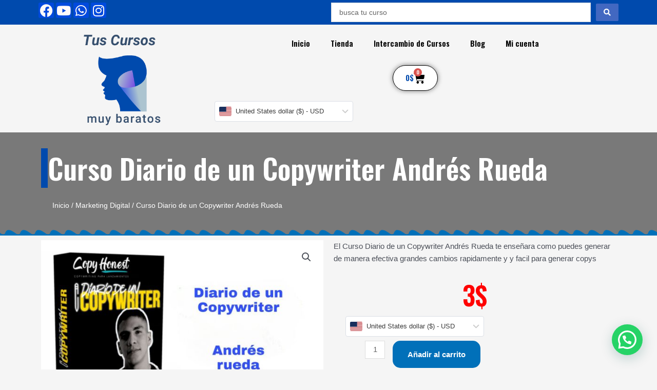

--- FILE ---
content_type: text/css; charset=UTF-8
request_url: https://tuscursosmuybaratos.com/wp-content/uploads/elementor/css/post-11761.css?ver=1734707201
body_size: -257
content:
.elementor-widget-text-editor{color:var( --e-global-color-text );font-family:var( --e-global-typography-text-font-family ), Sans-serif;font-weight:var( --e-global-typography-text-font-weight );}.elementor-widget-text-editor.elementor-drop-cap-view-stacked .elementor-drop-cap{background-color:var( --e-global-color-primary );}.elementor-widget-text-editor.elementor-drop-cap-view-framed .elementor-drop-cap, .elementor-widget-text-editor.elementor-drop-cap-view-default .elementor-drop-cap{color:var( --e-global-color-primary );border-color:var( --e-global-color-primary );}.elementor-widget-button .elementor-button{background-color:var( --e-global-color-accent );font-family:var( --e-global-typography-accent-font-family ), Sans-serif;font-weight:var( --e-global-typography-accent-font-weight );}.elementor-11761 .elementor-element.elementor-element-f4d5640 .elementor-button{background-color:#C53002;}.elementor-11761 .elementor-element.elementor-element-f4d5640 .elementor-button-content-wrapper{flex-direction:row;}.elementor-11761 .elementor-element.elementor-element-7fbf0b8 > .elementor-widget-container{margin:40px 0px 40px 0px;}

--- FILE ---
content_type: text/css; charset=UTF-8
request_url: https://tuscursosmuybaratos.com/wp-content/uploads/elementor/css/post-23790.css?ver=1757057949
body_size: 901
content:
.elementor-23790 .elementor-element.elementor-element-e883dcd:not(.elementor-motion-effects-element-type-background), .elementor-23790 .elementor-element.elementor-element-e883dcd > .elementor-motion-effects-container > .elementor-motion-effects-layer{background-color:#004AAD;}.elementor-23790 .elementor-element.elementor-element-e883dcd{transition:background 0.3s, border 0.3s, border-radius 0.3s, box-shadow 0.3s;}.elementor-23790 .elementor-element.elementor-element-e883dcd > .elementor-background-overlay{transition:background 0.3s, border-radius 0.3s, opacity 0.3s;}.elementor-23790 .elementor-element.elementor-element-4151b63{--grid-template-columns:repeat(0, auto);--grid-column-gap:4px;--grid-row-gap:0px;}.elementor-23790 .elementor-element.elementor-element-4151b63 .elementor-widget-container{text-align:left;}.elementor-23790 .elementor-element.elementor-element-4151b63 .elementor-social-icon{background-color:#004ADD;--icon-padding:0.1em;}.elementor-23790 .elementor-element.elementor-element-4151b63 .elementor-social-icon i{color:#FFFAFA;}.elementor-23790 .elementor-element.elementor-element-4151b63 .elementor-social-icon svg{fill:#FFFAFA;}.elementor-widget-jet-ajax-search .jet-search-title-fields__item-label{font-family:var( --e-global-typography-text-font-family ), Sans-serif;font-weight:var( --e-global-typography-text-font-weight );}.elementor-widget-jet-ajax-search .jet-search-title-fields__item-value{font-family:var( --e-global-typography-text-font-family ), Sans-serif;font-weight:var( --e-global-typography-text-font-weight );}.elementor-widget-jet-ajax-search .jet-search-content-fields__item-label{font-family:var( --e-global-typography-text-font-family ), Sans-serif;font-weight:var( --e-global-typography-text-font-weight );}.elementor-widget-jet-ajax-search .jet-search-content-fields__item-value{font-family:var( --e-global-typography-text-font-family ), Sans-serif;font-weight:var( --e-global-typography-text-font-weight );}.elementor-23790 .elementor-element.elementor-element-185202a .jet-ajax-search__source-results-item_icon svg{width:24px;}.elementor-23790 .elementor-element.elementor-element-185202a .jet-ajax-search__source-results-item_icon{font-size:24px;}.elementor-23790 .elementor-element.elementor-element-185202a .jet-ajax-search__results-area{box-shadow:0px 0px 10px 0px rgba(0,0,0,0.5);}.elementor-bc-flex-widget .elementor-23790 .elementor-element.elementor-element-b9b5737.elementor-column .elementor-widget-wrap{align-items:center;}.elementor-23790 .elementor-element.elementor-element-b9b5737.elementor-column.elementor-element[data-element_type="column"] > .elementor-widget-wrap.elementor-element-populated{align-content:center;align-items:center;}.elementor-widget-theme-site-logo .widget-image-caption{color:var( --e-global-color-text );font-family:var( --e-global-typography-text-font-family ), Sans-serif;font-weight:var( --e-global-typography-text-font-weight );}.elementor-bc-flex-widget .elementor-23790 .elementor-element.elementor-element-1144e32.elementor-column .elementor-widget-wrap{align-items:center;}.elementor-23790 .elementor-element.elementor-element-1144e32.elementor-column.elementor-element[data-element_type="column"] > .elementor-widget-wrap.elementor-element-populated{align-content:center;align-items:center;}.elementor-widget-nav-menu .elementor-nav-menu .elementor-item{font-family:var( --e-global-typography-primary-font-family ), Sans-serif;font-weight:var( --e-global-typography-primary-font-weight );}.elementor-widget-nav-menu .elementor-nav-menu--main .elementor-item{color:var( --e-global-color-text );fill:var( --e-global-color-text );}.elementor-widget-nav-menu .elementor-nav-menu--main .elementor-item:hover,
					.elementor-widget-nav-menu .elementor-nav-menu--main .elementor-item.elementor-item-active,
					.elementor-widget-nav-menu .elementor-nav-menu--main .elementor-item.highlighted,
					.elementor-widget-nav-menu .elementor-nav-menu--main .elementor-item:focus{color:var( --e-global-color-accent );fill:var( --e-global-color-accent );}.elementor-widget-nav-menu .elementor-nav-menu--main:not(.e--pointer-framed) .elementor-item:before,
					.elementor-widget-nav-menu .elementor-nav-menu--main:not(.e--pointer-framed) .elementor-item:after{background-color:var( --e-global-color-accent );}.elementor-widget-nav-menu .e--pointer-framed .elementor-item:before,
					.elementor-widget-nav-menu .e--pointer-framed .elementor-item:after{border-color:var( --e-global-color-accent );}.elementor-widget-nav-menu{--e-nav-menu-divider-color:var( --e-global-color-text );}.elementor-widget-nav-menu .elementor-nav-menu--dropdown .elementor-item, .elementor-widget-nav-menu .elementor-nav-menu--dropdown  .elementor-sub-item{font-family:var( --e-global-typography-accent-font-family ), Sans-serif;font-weight:var( --e-global-typography-accent-font-weight );}.elementor-23790 .elementor-element.elementor-element-129f487 .elementor-menu-toggle{margin:0 auto;}.elementor-widget-woocommerce-menu-cart .elementor-menu-cart__toggle .elementor-button{font-family:var( --e-global-typography-primary-font-family ), Sans-serif;font-weight:var( --e-global-typography-primary-font-weight );}.elementor-widget-woocommerce-menu-cart .elementor-menu-cart__product-name a{font-family:var( --e-global-typography-primary-font-family ), Sans-serif;font-weight:var( --e-global-typography-primary-font-weight );}.elementor-widget-woocommerce-menu-cart .elementor-menu-cart__product-price{font-family:var( --e-global-typography-primary-font-family ), Sans-serif;font-weight:var( --e-global-typography-primary-font-weight );}.elementor-widget-woocommerce-menu-cart .elementor-menu-cart__footer-buttons .elementor-button{font-family:var( --e-global-typography-primary-font-family ), Sans-serif;font-weight:var( --e-global-typography-primary-font-weight );}.elementor-widget-woocommerce-menu-cart .elementor-menu-cart__footer-buttons a.elementor-button--view-cart{font-family:var( --e-global-typography-primary-font-family ), Sans-serif;font-weight:var( --e-global-typography-primary-font-weight );}.elementor-widget-woocommerce-menu-cart .elementor-menu-cart__footer-buttons a.elementor-button--checkout{font-family:var( --e-global-typography-primary-font-family ), Sans-serif;font-weight:var( --e-global-typography-primary-font-weight );}.elementor-widget-woocommerce-menu-cart .woocommerce-mini-cart__empty-message{font-family:var( --e-global-typography-primary-font-family ), Sans-serif;font-weight:var( --e-global-typography-primary-font-weight );}.elementor-23790 .elementor-element.elementor-element-8345830{--main-alignment:center;--divider-style:solid;--subtotal-divider-style:solid;--elementor-remove-from-cart-button:none;--remove-from-cart-button:block;--toggle-button-text-color:var( --e-global-color-primary );--toggle-button-icon-color:#000000;--toggle-button-background-color:#FFFFFF;--toggle-button-border-color:#000000;--toggle-button-border-width:1px;--toggle-button-border-radius:26px;--toggle-icon-size:22px;--items-indicator-text-color:#FFFFFF;--cart-background-color:#FFFFFF;--cart-border-style:solid;--cart-border-radius:3px 3px 3px 3px;--remove-item-button-color:#000000;--menu-cart-subtotal-color:#000000;--product-price-color:#020202;--cart-footer-layout:1fr 1fr;--products-max-height-sidecart:calc(100vh - 240px);--products-max-height-minicart:calc(100vh - 385px);--view-cart-button-text-color:var( --e-global-color-astglobalcolor0 );--view-cart-button-background-color:#FFFFFF;--view-cart-button-hover-background-color:#F10000;--checkout-button-text-color:var( --e-global-color-primary );--checkout-button-background-color:#FFFFFF;--checkout-button-hover-background-color:#FD0000;}.elementor-23790 .elementor-element.elementor-element-8345830.elementor-menu-cart--cart-type-mini-cart .elementor-menu-cart__container{right:0;left:auto;transform:none;}.elementor-23790 .elementor-element.elementor-element-8345830 .elementor-menu-cart__toggle .elementor-button{box-shadow:0px 0px 10px 0px rgba(0,0,0,0.5);}.elementor-23790 .elementor-element.elementor-element-8345830 .widget_shopping_cart_content{--subtotal-divider-style:solid;}.elementor-23790 .elementor-element.elementor-element-8345830 .elementor-menu-cart__product-name a{color:var( --e-global-color-astglobalcolor0 );}.elementor-23790 .elementor-element.elementor-element-8345830 .elementor-menu-cart__product-price .product-quantity{color:#000000;}.elementor-23790 .elementor-element.elementor-element-8345830 .elementor-button--view-cart{border-style:solid;border-width:1px 1px 1px 1px;}.elementor-23790 .elementor-element.elementor-element-8345830 .elementor-menu-cart__footer-buttons a.elementor-button--view-cart{border-radius:23px 23px 23px 23px;}.elementor-23790 .elementor-element.elementor-element-8345830 .elementor-button--checkout{border-style:solid;border-width:2px 2px 2px 2px;}.elementor-23790 .elementor-element.elementor-element-8345830 .elementor-menu-cart__footer-buttons a.elementor-button--checkout{border-radius:40px 40px 40px 40px;}.elementor-theme-builder-content-area{height:400px;}.elementor-location-header:before, .elementor-location-footer:before{content:"";display:table;clear:both;}@media(max-width:767px){.elementor-23790 .elementor-element.elementor-element-8345830{--main-alignment:center;--cart-border-radius:76px 76px 76px 76px;}.elementor-23790 .elementor-element.elementor-element-8345830.elementor-menu-cart--cart-type-mini-cart .elementor-menu-cart__container{left:50%;right:auto;transform:translateX(-50%);}.elementor-23790 .elementor-element.elementor-element-8345830 .elementor-button--view-cart{border-width:1px 1px 1px 1px;}.elementor-23790 .elementor-element.elementor-element-8345830 .elementor-menu-cart__footer-buttons a.elementor-button--view-cart{border-radius:38px 38px 38px 38px;}.elementor-23790 .elementor-element.elementor-element-8345830 .elementor-button--checkout{border-width:1px 1px 1px 1px;}.elementor-23790 .elementor-element.elementor-element-8345830 .elementor-menu-cart__footer-buttons a.elementor-button--checkout{border-radius:41px 41px 41px 41px;}}@media(min-width:768px){.elementor-23790 .elementor-element.elementor-element-b9b5737{width:29.66%;}.elementor-23790 .elementor-element.elementor-element-1144e32{width:70.34%;}}

--- FILE ---
content_type: text/css; charset=UTF-8
request_url: https://tuscursosmuybaratos.com/wp-content/uploads/elementor/css/post-39.css?ver=1734660842
body_size: 535
content:
.elementor-39 .elementor-element.elementor-element-1da0112:not(.elementor-motion-effects-element-type-background), .elementor-39 .elementor-element.elementor-element-1da0112 > .elementor-motion-effects-container > .elementor-motion-effects-layer{background-color:#EFEAEA;}.elementor-39 .elementor-element.elementor-element-1da0112{border-style:solid;transition:background 0.3s, border 0.3s, border-radius 0.3s, box-shadow 0.3s;margin-top:0px;margin-bottom:0px;padding:30px 10px 30px 10px;}.elementor-39 .elementor-element.elementor-element-1da0112, .elementor-39 .elementor-element.elementor-element-1da0112 > .elementor-background-overlay{border-radius:13px 13px 13px 13px;}.elementor-39 .elementor-element.elementor-element-1da0112 > .elementor-background-overlay{transition:background 0.3s, border-radius 0.3s, opacity 0.3s;}.elementor-bc-flex-widget .elementor-39 .elementor-element.elementor-element-485000e.elementor-column .elementor-widget-wrap{align-items:center;}.elementor-39 .elementor-element.elementor-element-485000e.elementor-column.elementor-element[data-element_type="column"] > .elementor-widget-wrap.elementor-element-populated{align-content:center;align-items:center;}.elementor-widget-theme-site-logo .widget-image-caption{color:var( --e-global-color-text );font-family:var( --e-global-typography-text-font-family ), Sans-serif;font-weight:var( --e-global-typography-text-font-weight );}.elementor-39 .elementor-element.elementor-element-3c71ca8 > .elementor-widget-container{margin:0px 0px 0px 0px;padding:0px 0px 0px 0px;}.elementor-widget-text-editor{color:var( --e-global-color-text );font-family:var( --e-global-typography-text-font-family ), Sans-serif;font-weight:var( --e-global-typography-text-font-weight );}.elementor-widget-text-editor.elementor-drop-cap-view-stacked .elementor-drop-cap{background-color:var( --e-global-color-primary );}.elementor-widget-text-editor.elementor-drop-cap-view-framed .elementor-drop-cap, .elementor-widget-text-editor.elementor-drop-cap-view-default .elementor-drop-cap{color:var( --e-global-color-primary );border-color:var( --e-global-color-primary );}.elementor-39 .elementor-element.elementor-element-48ef649 > .elementor-widget-container{margin:-10px -10px -10px -10px;}.elementor-bc-flex-widget .elementor-39 .elementor-element.elementor-element-414d102.elementor-column .elementor-widget-wrap{align-items:center;}.elementor-39 .elementor-element.elementor-element-414d102.elementor-column.elementor-element[data-element_type="column"] > .elementor-widget-wrap.elementor-element-populated{align-content:center;align-items:center;}.elementor-widget-heading .elementor-heading-title{color:var( --e-global-color-primary );font-family:var( --e-global-typography-primary-font-family ), Sans-serif;font-weight:var( --e-global-typography-primary-font-weight );}.elementor-39 .elementor-element.elementor-element-cf7b617{text-align:center;}.elementor-39 .elementor-element.elementor-element-cf7b617 .elementor-heading-title{color:#35609A;}.elementor-widget-icon-list .elementor-icon-list-item:not(:last-child):after{border-color:var( --e-global-color-text );}.elementor-widget-icon-list .elementor-icon-list-icon i{color:var( --e-global-color-primary );}.elementor-widget-icon-list .elementor-icon-list-icon svg{fill:var( --e-global-color-primary );}.elementor-widget-icon-list .elementor-icon-list-item > .elementor-icon-list-text, .elementor-widget-icon-list .elementor-icon-list-item > a{font-family:var( --e-global-typography-text-font-family ), Sans-serif;font-weight:var( --e-global-typography-text-font-weight );}.elementor-widget-icon-list .elementor-icon-list-text{color:var( --e-global-color-secondary );}.elementor-39 .elementor-element.elementor-element-c5bdec8 .elementor-icon-list-items:not(.elementor-inline-items) .elementor-icon-list-item:not(:last-child){padding-bottom:calc(4px/2);}.elementor-39 .elementor-element.elementor-element-c5bdec8 .elementor-icon-list-items:not(.elementor-inline-items) .elementor-icon-list-item:not(:first-child){margin-top:calc(4px/2);}.elementor-39 .elementor-element.elementor-element-c5bdec8 .elementor-icon-list-items.elementor-inline-items .elementor-icon-list-item{margin-right:calc(4px/2);margin-left:calc(4px/2);}.elementor-39 .elementor-element.elementor-element-c5bdec8 .elementor-icon-list-items.elementor-inline-items{margin-right:calc(-4px/2);margin-left:calc(-4px/2);}body.rtl .elementor-39 .elementor-element.elementor-element-c5bdec8 .elementor-icon-list-items.elementor-inline-items .elementor-icon-list-item:after{left:calc(-4px/2);}body:not(.rtl) .elementor-39 .elementor-element.elementor-element-c5bdec8 .elementor-icon-list-items.elementor-inline-items .elementor-icon-list-item:after{right:calc(-4px/2);}.elementor-39 .elementor-element.elementor-element-c5bdec8 .elementor-icon-list-icon i{color:#0069F4;transition:color 0.3s;}.elementor-39 .elementor-element.elementor-element-c5bdec8 .elementor-icon-list-icon svg{fill:#0069F4;transition:fill 0.3s;}.elementor-39 .elementor-element.elementor-element-c5bdec8{--e-icon-list-icon-size:24px;--icon-vertical-offset:0px;}.elementor-39 .elementor-element.elementor-element-c5bdec8 .elementor-icon-list-text{transition:color 0.3s;}.elementor-bc-flex-widget .elementor-39 .elementor-element.elementor-element-3c555a6.elementor-column .elementor-widget-wrap{align-items:center;}.elementor-39 .elementor-element.elementor-element-3c555a6.elementor-column.elementor-element[data-element_type="column"] > .elementor-widget-wrap.elementor-element-populated{align-content:center;align-items:center;}.elementor-39 .elementor-element.elementor-element-50e8529{text-align:center;}.elementor-39 .elementor-element.elementor-element-50e8529 .elementor-heading-title{color:#35609A;}.elementor-39 .elementor-element.elementor-element-4be3404{--grid-template-columns:repeat(0, auto);--grid-column-gap:5px;--grid-row-gap:0px;}.elementor-39 .elementor-element.elementor-element-4be3404 .elementor-widget-container{text-align:center;}.elementor-39 .elementor-element.elementor-element-88f1699 > .elementor-container > .elementor-column > .elementor-widget-wrap{align-content:center;align-items:center;}.elementor-39 .elementor-element.elementor-element-88f1699:not(.elementor-motion-effects-element-type-background), .elementor-39 .elementor-element.elementor-element-88f1699 > .elementor-motion-effects-container > .elementor-motion-effects-layer{background-color:#2F2F2F;}.elementor-39 .elementor-element.elementor-element-88f1699{transition:background 0.3s, border 0.3s, border-radius 0.3s, box-shadow 0.3s;}.elementor-39 .elementor-element.elementor-element-88f1699 > .elementor-background-overlay{transition:background 0.3s, border-radius 0.3s, opacity 0.3s;}.elementor-39 .elementor-element.elementor-element-dde0757{text-align:center;color:#FFF9F9;font-family:"Nunito", Sans-serif;font-size:13px;font-weight:400;}.elementor-theme-builder-content-area{height:400px;}.elementor-location-header:before, .elementor-location-footer:before{content:"";display:table;clear:both;}@media(max-width:767px){.elementor-39 .elementor-element.elementor-element-485000e{width:50%;}.elementor-39 .elementor-element.elementor-element-414d102{width:50%;}}

--- FILE ---
content_type: text/css; charset=UTF-8
request_url: https://tuscursosmuybaratos.com/wp-content/cache/background-css/tuscursosmuybaratos.com/wp-content/cache/min/1/wp-content/plugins/woocommerce-gateway-stripe/assets/css/stripe-link.css?ver=1754939324&wpr_t=1768363518
body_size: -356
content:
.stripe-gateway-checkout-email-field{position:relative}.stripe-gateway-checkout-email-field button.stripe-gateway-stripelink-modal-trigger{display:none;position:absolute;right:5px;width:64px;height:40px;background:no-repeat var(--wpr-bg-39ea5dff-7e10-4d83-996a-d20efdbb2004);background-color:transparent;cursor:pointer;border:none}